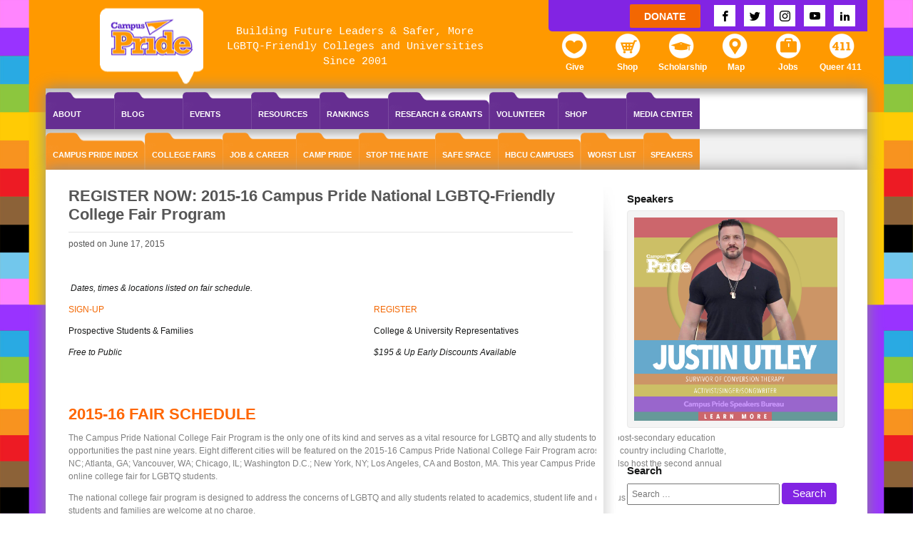

--- FILE ---
content_type: text/css
request_url: https://www.campuspride.org/wp-content/themes/campuspride2015/style.css?ver=1761063972
body_size: 65552
content:
/*
Theme Name: campuspride2015
Author: BRNater Media
Author URI: http://brnatermedia.com
Description: Custom theme for Campus Pride
Version: 1.10.5 Dev
*/

/* ----------------------------------------------------------------------------------------------------------------
   ---------------------------------------------------- Reset -----------------------------------------------------
   ---------------------------------------------------------------------------------------------------------------- */


/* Reset
-------------------------------------------------------- */
/* HTML Reset, including HTML5 Resets: http://meyerweb.com/eric/tools/css/reset/ | v2.0 | 20110126 | License: none (public domain) */
/* Add { position: relative } to set most everything with a relative position | Ed Nailor via Chris Coyer: http://css-tricks.com/things-it-might-be-funuseful-to-try-the-universal-selector-on/ */
html, body, div, span, applet, object, iframe, h1, h2, h3, h4, h5, h6, p, blockquote, pre, a, abbr, acronym, address, big, cite, code, del, dfn, em, img, ins, kbd, q, s, samp, small, strike, strong, sub, sup, tt, var, b, u, i, center, dl, dt, dd, ol, ul, li, fieldset, form, label, legend, table, caption, tbody, tfoot, thead, tr, th, td, article, aside, canvas, details, embed,  figure, figcaption, footer, header, hgroup,  menu, nav, output, ruby, section, summary, time, mark, audio, video { margin: 0; padding: 0; border: 0; font-size: 100%; font: inherit; vertical-align: baseline; } article, aside, details, figcaption, figure, footer, header, hgroup, menu, nav, section { display: block; position: relative; } ol, ul { list-style: none; position: relative; } blockquote, q { quotes: none; position: relative; margin: 0 2em; font-style: italic; font-size: 0.875em; } blockquote:before, blockquote:after, q:before, q:after { content: ''; content: none; } table { border-collapse: collapse; border-spacing: 0; position: relative; }/* Image Replacement: http://nicolasgallagher.com/another-css-image-replacement-technique/ */
.ir { font: 0/0 a; text-shadow: none; color: transparent; } /* Micro Clearfix: http://nicolasgallagher.com/micro-clearfix-hack/ */ .cf:before, .cf:after { content: " "; display: table; } .cf:after { clear: both; } .cf { *zoom: 1; }


/* Base
-------------------------------------------------------- */
/* Base Typography */ html { font-size:16px; line-height: 1.231; font-family: sans-serif; *font-size:small; } body { font-size: 1em; } select, input, textarea, button { font-size:99%; font-family: sans-serif; } pre, code, kbd, samp { font-family: monospace, sans-serif; } /* Base Styles */ body, select, input, textarea { color: #000; } body { overflow-y: scroll; } a { text-decoration: none; color: inherit; } a:hover { color: #036; } a:active, a:visited, a:hover, input, textarea, div { outline: none; } p { padding: 0 0 1em; line-height: 1.5em; } small { font-size: 85%; } b, strong, th { font-weight: bold; } td, td img { vertical-align: top; } i, em { font-style: italic; } address { font-style: italic; padding: 0 0 1em 0; } sub { vertical-align: sub; font-size: smaller; } sup { vertical-align: super; font-size: smaller; } pre { padding: 15px; white-space: pre-wrap; word-wrap: break-word; } textarea { overflow: auto; } .ie6 legend, .ie7 legend { margin-left: -7px; } input[type="radio"] { vertical-align: text-bottom; } input[type="checkbox"] { vertical-align: bottom; } .ie7 input[type="checkbox"] { vertical-align: baseline; } .ie6 input { vertical-align: text-bottom; } label, input[type=button], input[type=submit], button { cursor: pointer; } button, input, select, textarea { margin: 0; width: 98%; padding: 1%; } input[type="text"] { width: 95%; } input:valid, textarea:valid {} input:invalid, textarea:invalid { border-radius: 1px;-moz-box-shadow: 0px 0px 5px red; -webkit-box-shadow: 0px 0px 5px red; box-shadow: 0px 0px 5px red;} .no-boxshadow input:invalid, .no-boxshadow textarea:invalid { background-color: #f0dddd; } ::-moz-selection{ background: #fefc78; color:#000; text-shadow: none; } ::selection { background:#fefc78; color:#000; text-shadow: none; } a:link { -webkit-tap-highlight-color: #FF5E99; } button {width: auto; overflow: visible; } .ie7 img {-ms-interpolation-mode: bicubic; } .visuallyhidden { position: absolute !important; height: 1px; width: 1px; overflow: hidden; clip: rect(1px 1px 1px 1px); /* IE6, IE7 */ clip: rect(1px, 1px, 1px, 1px); }

@media print { * { background: transparent !important; color: #444 !important; text-shadow: none !important; } a, a:visited { color: #444 !important; text-decoration: underline; } a:after { content: " (" attr(href) ")"; }  abbr:after { content: " (" attr(title) ")"; } .ir a:after { content: ""; } pre, blockquote { border: 1px solid #999; page-break-inside: avoid; } thead { display: table-header-group; } tr, img { page-break-inside: avoid; } @page { margin: 0.5cm; } p, h2, h3 { orphans: 3; widows: 3; } h2, h3{ page-break-after: avoid; } }

/* Structure */ #inner { overflow-x: hidden; /* useful for divs that may extend beyond viewport causing horizontal scrollbar */ } #container { display: block; margin: 0 auto; } /* set the width in style.css */ #main { float: left; margin: 0; width: 75%; } .full-width { float: none; margin: 0; width: 100%; } #secondary { float: right; overflow: hidden; width: 20%; } #page-footer { clear: both; display: block; width: 100%; } /* Increase the size of the content area for templates without sidebars */ .full-width #main-content, .image-attachment #main-content,.error404 #main-content { margin: 0; } /* Alignment */ .alignleft { display: inline; float: left; } .alignright { display: inline; float: right; } .aligncenter { clear: both; display: block; margin-left: auto; margin-right: auto; } /* Header */  #site-title { font-size: 2em; } #site-description { font-size: 1em; } /* Menu - Utility */ .nav-utility li { display: inline; padding: 0 1em; } .nav-utility li a { text-decoration: none; } .nav-utility li a:hover { text-decoration: underline; } /* Menu - Primary */ .nav-primary { background: #eee; display: block; float: left; margin: 0 auto; width: 100%; } .nav-primary ul { list-style: none; margin: 0; padding-left: 0; } .nav-primary li { float: left; position: relative; } .nav-primary a { display: block; line-height: 2em; padding: 0 1em; text-decoration: none; } .nav-primary ul ul { box-shadow: 0 3px 3px rgba(0,0,0,0.2); -moz-box-shadow: 0 3px 3px rgba(0,0,0,0.2); -webkit-box-shadow: 0 3px 3px rgba(0,0,0,0.2); display: none; float: left; position: absolute; top: 2em; left: 0; z-index: 99999; } .nav-primary ul ul ul { left: 100%; top: 0; } .nav-primary ul ul a { background: #333; color: #fff; line-height: 1em; padding: .5em .5em .5em 1em; width: 10em; height: auto; } .nav-primary li:hover > a, .nav-primary ul ul :hover > a { background: red; color: #fff; } .nav-primary ul ul a:hover { background: #000; } .nav-primary ul li:hover > ul { display: block; } /* Content */ #main-content nav { display: block; overflow: hidden; } #main-content nav .nav-previous { float: left; width: 50%; } #main-content nav .nav-next { float: right; text-align: right; width: 50%; } #main-content .nav-above { display: none; } .paged #main-content .nav-above, .single #main-content .nav-above { display: block; } .nav-below { margin: 1em 0 0; } .page-link { margin: 0 0 1em; clear: both; } .entry-content ol { list-style: decimal outside; margin-left: 2em; margin-bottom: 1em; } .entry-content ul { list-style: disc outside; margin-left: 2em; margin-bottom: 1em; } /* Images */ img.size-auto, img.size-full, img.size-large, img.size-medium, .attachment img, .widget-section img { max-width: 100%;  height: auto;  } img.alignleft { margin-right: 1em; } img.alignright { margin-left: 1em; } .wp-caption { padding: .5em; text-align: center; } .wp-caption img { margin: .25em; } .wp-caption .wp-caption-text { margin: .5em; } /* Forms - Class for labelling required form items */ .required { color: #cc0033; } /* Comments */ article.comment { display: block; } #respond input[type=text] { float: left; margin: 0 1em 0 0; width: 60%; } #respond .comment-form-comment label {display: none; } #respond textarea { margin: 0 1em 1em 0; float: left; width: 80%;} #respond .form-allowed-tags { clear: both; width: 80%; } #respond .form-allowed-tags code { display: block; } /* Footer */ #page-footer { } .footer-left, .footer-right { max-width: 50%; } .footer-left { float: left; } .footer-right { float: right; }



/* ----------------------------------------------------------------------------------------------------------------
   -------------------------------------------------- End Reset ---------------------------------------------------
   ---------------------------------------------------------------------------------------------------------------- */

/* .logged-in .gform_wrapper .gf_invisible, .logged-in .gform_wrapper .gfield_visibility_hidden { position: static; visibility: visible; } */

/* Page
-------------------------------------------------------- */
html { height: 100%; }
body { height: 100%; font-size: 12px; line-height: 1.8em; font-family: 'Helvetica', 'Helvetica Neue', 'Arial'; color: #181919; background-image: url('images/bg-20150427.jpg'); /* background-image: url('images/bkgrd2015spiritday.jpg'); */ background-position: center top; background-size: 100% auto; background-attachment: fixed; }
body.woocommerce-demo-store #outer { padding-top: 42px; }
.wrap { width: 90%; margin: 0 auto; max-width: 1170px; box-shadow: 0 0 20px #8e8c8b; }
#outer { /* background: url('images/bg1-left.png') no-repeat 2% top; */ }
#inner { overflow: hidden; /* background: url('images/bg1-right.png') no-repeat 98% top; */ }
#container { }

html body #outer #inner .inactive { display: none !important; }

::selection { background: #fdcf80; /* WebKit/Blink Browsers */ }
::-moz-selection { background: #fdcf80; /* Gecko Browsers */ }

/* use this class on a wrapping div, not on the element itself */
div.desktopview, .desktopview { position: static; left: 0; height: auto; width: auto; }
div.tabletview, div.mobileview, .tabletview, .mobileview { position: absolute; left: -9999px; height: 0; width: 0; }

h1, h2, h3, h4, h5, h6 { padding: .5em 0; line-height: 1.2em; }
h1, h2, h3, h4 { font-weight: 700; }
h1 { font-size: 1.83em; }
h2 { font-size: 1.5em; }
h3 { font-size: 1.33em; }
h4 { font-size: 1.25em; }
h5 { font-size: 1.15em; }
a { text-decoration: none; }
a:hover { color: #2C0477; }
* img { max-width: 100%; height: auto; display: block; }
.logged-in .broken_link, .logged-in a.broken_link { text-decoration: line-through; }

.fright { float: right; }
.fleft { float: left; }
.tleft { text-align: left; }
.tcenter { text-align: center; }
.tright { text-align: right; }


[class^="ib-"], [class*=" ib-"] { margin-left: -4px; box-sizing: border-box; padding: 0 1%; }
.ib-top { display: inline-block; vertical-align: top; }
.ib-mid { display: inline-block; vertical-align: middle; }
.ib-bot { display: inline-block; vertical-align: bottom; }

[class^="col-"], [class*=" col-"], .full_width, .one_half, .one_third, .two_third, .one_fourth, .three_fourth, .one_fifth, .two_fifth, .three_fifth, .four_fifth, .one_sixth, .five_sixth { float: left; padding-right: 2%; box-sizing: border-box; }
.col-last { padding-right: 0; }
[class^="col-e"], [class*=" col-e"] { padding-right: 1%; padding-left: 1%; }
[class*=" ib-"].col-last { display: inline-block; float: none; }
.col-12, .col-36, .ib-12, .ib-36 { width: 50%; }
.col-13, .col-26, .ib-13, .ib-26 { width: 33%; }
.col-14, .ib-14 { width: 25%; }
.col-15, .ib-15 { width: 20%; }
.col-16, .ib-16 { width: 16.65%; }
.col-17, .ib-17 { width: 14.286%; }
.col-23, .col-46, .ib-23, .ib-46 { width: 67%; }
.col-25, .ib-25 { width: 40%; }
.col-27, .ib-27 { width: 28.571%; }
.col-34, .ib-34 { width: 75%; }
.col-35, .ib-35 { width: 60%; }
.col-37, .ib-37 { width: 42.857%; }
.col-45, .ib-45 { width: 80%; }
.col-47, .ib-47 { width: 57.143%; }
.col-56, .ib-56 { width: 83.25%; }
.col-57, .ib-57 { width: 71.429%; }
.col-67, .ib-67 { width: 85.714%; }


/* --- buttons and input fields --- */
.button, .button-wrap > a, .logged-in .ticket-selector-submit-btn { display: inline-block; padding: .5em 1.5em .35em; font-size: 1.15em; border-style: solid; border-width: 2px; border-radius: 4px; font-weight: 700; text-transform: uppercase; }
.button.nocaps { text-transform: none; }
.btn-big { line-height: 1em; border: 1px solid #cecece; font-size: 1.9em; text-transform: uppercase; }
.gform_wrapper .gform_page_footer .gform_previous_button, .gform_wrapper .gform_page_footer .gform_next_button { width: auto; }
.gform_previous_button + input.gform_button { font-size: 1.75em; width: auto; vertical-align: bottom; position: absolute; right: 0px; margin: 0 !important; }
input[type="submit"] { width: auto; }
input[required], input:invalid, textarea:invalid { box-shadow: none; }
.brnm .gform_wrapper .left_label li.field_sublabel_below .gfield_label { margin-bottom: .75em; }
.brnm .gform_wrapper .gform_page_footer { position: relative; }
.gform_body li.hide-label .gfield_label, .gform_body li.hide-sublabel .ginput_container label { display: none; }
.gform_body li.hide-field { display: none !important; visibility: hidden; }
.gform_confirmation_message { background: #56a81f; padding: 1em; border: 2px solid #437400; color: #fff; font-size: 1.25em; text-align: center; clear: both; }

[class^="wrapper-inv-"] li, [class*=" wrapper-inv-"] li {
    display: inline-block;
    vertical-align: top; width: 67%;
}
[class^="wrapper-inv-"] li:last-child, [class*=" wrapper-inv-"] li:last-child {
    margin-top: 2px; width: 33%;
}

.smaller { font-size: 0.875em; }
.bigger { font-size: 1.25em; }
.feature-text { display: inline-block; font-size: 1.25em; padding: .25em 1em; font-weight: 700; }
.nobold { font-weight: 400; }

/* --- transitions --- */
.transall,
	.button, .button-wrap > a, .speaker-content { transition: all .4s; -moz-transition: all .4s; -webkit-transition: all .4s; }
.transcolor { transition: color .4s; }
[class^="border-"], [class*=" border-"] { border-style: solid; border-width: 1px; }


/* Colors
-------------------------------------------------------- */
/* --- black --- */
.black,
	.nav-primary a, .nav-primary .sub-menu a, .social a, .register-link-desc { color: #000; }
.bg-black,
	.footer-bottom, a.envelope:hover, a.website:hover, a.earth:hover, a.mail:hover { background-color: #000; }
.border-black,
	a.envelope:hover, a.website:hover, a.earth:hover, a.mail:hover { border-color: #000; }

/* --- white --- */
.white,
	.button, .button:hover, .button-wrap > a, .button-wrap > a:hover, .nav-mobile a, #nav-click a:hover, .social a:hover, .front-signup, .register-btn a, .part-speaker .speaker-buttons, a.sch-to-top:hover, .search-form .search-submit, .part-speaker .speaker-buttons, .logged-in .ticket-selector-submit-btn { color: #fff; }
.bg-white,
	.header-bottom, .nav-primary, .nav-primary .sub-menu a, .nav-primary .sub-menu li:hover > a, .nav-primary .sub-menu li.current-menu-item > a, .nav-mobile li:hover > a, .nav-mobile li.current-menu-item > a, .social a, #content-wrap, .register-btn a.btn-1:hover, .register-btn a.btn-2:hover { background-color: #fff; }
.border-white,
	.commentlist .children, .scholarship-details li, .scholarship-used { border-color: #fff; }

/* --- gray --- */
.gray,
	h1, h2, .meta-author { color: #565656; }
.bg-gray { background-color: #565656; }
.border-gray,
	.part-event, .entry-summary { border-color: #565656; }

/* --- light gray --- */
.lightgray { color: #e5e5e5; }
.bg-lightgray,
	.speaker-icons a, .speaker-form.active { background-color: #e5e5e5; }
.border-lightgray,
	.entry-meta, .entry-summary, .post-image img, .hentry.resources, .event-nav a, .resource-topic-block { border-color: #e5e5e5; }

/* --- yellow --- */
/*
.yellow,
	.register-btn a.btn-1:hover { color: #fe9900; }
.bg-yellow,
	.register-btn a.btn-1 { background-color: #fe9900; }
.border-yellow,
	.register-btn a.btn-1:hover { border-color: #fe9900; }
*/


/* Fonts / Icons
-------------------------------------------------------- */
@font-face {
	font-family: 'icomoon';
	src:url('fonts/icomoon.eot?z1t2o5');
	src:url('fonts/icomoon.eot?#iefixz1t2o5') format('embedded-opentype'),
		url('fonts/icomoon.woff?z1t2o5') format('woff'),
		url('fonts/icomoon.ttf?z1t2o5') format('truetype'),
		url('fonts/icomoon.svg?z1t2o5#icomoon') format('svg');
	font-weight: normal;
	font-style: normal;
}

[class^="icon-"], [class*=" icon-"] {
	font-family: 'icomoon';
	speak: none;
	font-style: normal;
	font-weight: normal;
	font-variant: normal;
	text-transform: none;
	line-height: 1;

	/* Better Font Rendering =========== */
	-webkit-font-smoothing: antialiased;
	-moz-osx-font-smoothing: grayscale;
}

.icon-instagram:before { content: "\e941"; }
.icon-point-left:before { content: "\e9a4"; }
.icon-star-half:before { content: "\e9a3"; }
.icon-menu:before { content: "\e9a2"; }
.icon-home:before { content: "\e900"; }
.icon-home3:before { content: "\e901"; }
.icon-office:before { content: "\e909"; }
.icon-pencil:before { content: "\e930"; }
.icon-images:before { content: "\e902"; }
.icon-camera:before { content: "\e95c"; }
.icon-headphones:before { content: "\e903"; }
.icon-music:before { content: "\e904"; }
.icon-video-camera:before { content: "\e95d"; }
.icon-pacman:before { content: "\e95e"; }
.icon-spades:before { content: "\e95f"; }
.icon-clubs:before { content: "\e960"; }
.icon-diamonds:before { content: "\e961"; }
.icon-wifi:before { content: "\e905"; }
.icon-mic:before { content: "\e962"; }
.icon-book:before { content: "\e963"; }
.icon-library:before { content: "\e964"; }
.icon-profile:before { content: "\e965"; }
.icon-file-empty:before { content: "\e966"; }
.icon-file-text:before { content: "\e967"; }
.icon-stack:before { content: "\e968"; }
.icon-folder:before { content: "\e906"; }
.icon-folder-open:before { content: "\e969"; }
.icon-pricetag:before { content: "\e907"; }
.icon-barcode:before { content: "\e96a"; }
.icon-cart:before { content: "\e908"; }
.icon-credit-card:before { content: "\e96b"; }
.icon-phone:before { content: "\e90a"; }
.icon-address-book:before { content: "\e96c"; }
.icon-mail:before { content: "\e90b"; }
.icon-location:before { content: "\e90c"; }
.icon-clock:before { content: "\e96d"; }
.icon-desktop:before { content: "\e90d"; }
.icon-laptop:before { content: "\e90e"; }
.icon-mobile:before { content: "\e90f"; }
.icon-tablet:before { content: "\e911"; }
.icon-floppy-disk:before { content: "\e96e"; }
.icon-chat:before { content: "\e912"; }
.icon-users:before { content: "\e96f"; }
.icon-quotes-left:before { content: "\e913"; }
.icon-quotes-right:before { content: "\e914"; }
.icon-spinner:before { content: "\e970"; }
.icon-binoculars:before { content: "\e971"; }
.icon-search:before { content: "\e910"; }
.icon-key:before { content: "\e972"; }
.icon-lock:before { content: "\e973"; }
.icon-cog:before { content: "\e974"; }
.icon-bug:before { content: "\e915"; }
.icon-pie-chart:before { content: "\e975"; }
.icon-stats-bars:before { content: "\e976"; }
.icon-stats-bars2:before { content: "\e977"; }
.icon-leaf:before { content: "\e978"; }
.icon-rocket:before { content: "\e979"; }
.icon-fire:before { content: "\e97a"; }
.icon-lab:before { content: "\e97b"; }
.icon-bin:before { content: "\e97c"; }
.icon-airplane:before { content: "\e97d"; }
.icon-truck:before { content: "\e97e"; }
.icon-power:before { content: "\e97f"; }
.icon-switch:before { content: "\e980"; }
.icon-power-cord:before { content: "\e981"; }
.icon-list-numbered:before { content: "\e982"; }
.icon-list-bullet:before { content: "\e983"; }
.icon-cloud:before { content: "\e984"; }
.icon-cloud-download:before { content: "\e985"; }
.icon-cloud-upload:before { content: "\e986"; }
.icon-cloud-check:before { content: "\e987"; }
.icon-earth:before { content: "\e916"; }
.icon-attachment:before { content: "\e988"; }
.icon-eye:before { content: "\e989"; }
.icon-sun:before { content: "\e98a"; }
.icon-reverbnation:before { content: "\e917"; }
.icon-star-empty:before { content: "\e917"; }
.icon-star-full:before { content: "\e918"; }
.icon-heart:before { content: "\e919"; }
.icon-man:before { content: "\e98b"; }
.icon-woman:before { content: "\e98c"; }
.icon-man-woman:before { content: "\e98d"; }
.icon-happy:before { content: "\e98e"; }
.icon-smile:before { content: "\e98f"; }
.icon-tongue:before { content: "\e990"; }
.icon-sad:before { content: "\e991"; }
.icon-wink:before { content: "\e992"; }
.icon-evil:before { content: "\e993"; }
.icon-point-right:before { content: "\e994"; }
.icon-notification:before { content: "\e91a"; }
.icon-question:before { content: "\e91b"; }
.icon-plus:before { content: "\e91c"; }
.icon-minus:before { content: "\e91d"; }
.icon-info:before { content: "\e91e"; }
.icon-cancel:before { content: "\e91f"; }
.icon-blocked:before { content: "\e920"; }
.icon-close:before { content: "\e921"; }
.icon-checkmark:before { content: "\e922"; }
.icon-play:before { content: "\e923"; }
.icon-pause:before { content: "\e924"; }
.icon-stop:before { content: "\e925"; }
.icon-backwards:before { content: "\e926"; }
.icon-forward:before { content: "\e927"; }
.icon-first:before { content: "\e928"; }
.icon-last:before { content: "\e929"; }
.icon-previous:before { content: "\e92a"; }
.icon-next:before { content: "\e92b"; }
.icon-eject:before { content: "\e92c"; }
.icon-volume-high:before { content: "\e92d"; }
.icon-volume-medium:before { content: "\e92e"; }
.icon-volume-low:before { content: "\e92f"; }
.icon-volume-mute:before { content: "\e931"; }
.icon-volume-increase:before { content: "\e932"; }
.icon-volume-decrease:before { content: "\e933"; }
.icon-loop:before { content: "\e934"; }
.icon-arrow-up:before { content: "\e935"; }
.icon-arrow-right:before { content: "\e936"; }
.icon-arrow-down:before { content: "\e937"; }
.icon-arrow-left:before { content: "\e938"; }
.icon-circle-up:before { content: "\e939"; }
.icon-circle-right:before { content: "\e93a"; }
.icon-circle-down:before { content: "\e93b"; }
.icon-circle-left:before { content: "\e93c"; }
.icon-amazon:before { content: "\e93d"; }
.icon-googlesearch:before { content: "\e995"; }
.icon-google:before { content: "\e93e"; }
.icon-googledrive:before { content: "\e93f"; }
.icon-facebook:before { content: "\e940"; }
.icon-spotify:before { content: "\e942"; }
.icon-twitter:before { content: "\e943"; }
.icon-vine:before { content: "\e944"; }
.icon-rss:before { content: "\e945"; }
.icon-youtube:before { content: "\e946"; }
.icon-vimeo:before { content: "\e947"; }
.icon-flickr:before { content: "\e948"; }
.icon-dribbble:before { content: "\e996"; }
.icon-dropbox:before { content: "\e949"; }
.icon-onedrive:before { content: "\e997"; }
.icon-github:before { content: "\e998"; }
.icon-wordpress:before { content: "\e94a"; }
.icon-joomla:before { content: "\e999"; }
.icon-blogger:before { content: "\e94b"; }
.icon-tumblr:before { content: "\e94c"; }
.icon-yahoo:before { content: "\e99a"; }
.icon-tux:before { content: "\e94d"; }
.icon-apple:before { content: "\e94e"; }
.icon-finder:before { content: "\e99b"; }
.icon-android:before { content: "\e94f"; }
.icon-windows8:before { content: "\e99c"; }
.icon-soundcloud:before { content: "\e950"; }
.icon-skype:before { content: "\e951"; }
.icon-linkedin:before { content: "\e952"; }
.icon-lastfm:before { content: "\e99d"; }
.icon-stumbleupon:before { content: "\e99e"; }
.icon-stackoverflow:before { content: "\e99f"; }
.icon-pinterest:before { content: "\e953"; }
.icon-foursquare:before { content: "\e954"; }
.icon-yelp:before { content: "\e955"; }
.icon-paypal:before { content: "\e956"; }
.icon-chrome:before { content: "\e957"; }
.icon-firefox:before { content: "\e958"; }
.icon-IE:before { content: "\e959"; }
.icon-safari:before { content: "\e9a0"; }
.icon-opera:before { content: "\e95a"; }
.icon-html5:before { content: "\e95b"; }
.icon-css3:before { content: "\e9a1"; }
.icon-arrow-circle-left:before { content: "\f0a8"; }
.icon-arrow-circle-right:before { content: "\f0a9"; }
.icon-arrow-circle-up:before { content: "\f0aa"; }
.icon-arrow-circle-down:before { content: "\f0ab"; }
.icon-anchor:before { content: "\f13d"; }
.icon-dollar:before { content: "\f155"; }
.icon-usd:before { content: "\f155"; }
.icon-wheelchair:before { content: "\f193"; }
.icon-drupal:before { content: "\f1a9"; }
.icon-cab:before { content: "\f1ba"; }
.icon-taxi:before { content: "\f1ba"; }
.icon-ra:before { content: "\f1d0"; }
.icon-rebel:before { content: "\f1d0"; }
.icon-cc-visa:before { content: "\f1f0"; }
.icon-cc-mastercard:before { content: "\f1f1"; }
.icon-cc-discover:before { content: "\f1f2"; }
.icon-cc-amex:before { content: "\f1f3"; }
.icon-cc-paypal:before { content: "\f1f4"; }
.icon-cc-stripe:before { content: "\f1f5"; }
.icon-trash:before { content: "\f1f8"; }
.icon-copyright:before { content: "\f1f9"; }
.icon-paint-brush:before { content: "\f1fc"; }
.icon-bicycle:before { content: "\f206"; }
.icon-bus:before { content: "\f207"; }
.icon-venus:before { content: "\f221"; }
.icon-mars:before { content: "\f222"; }
.icon-mercury:before { content: "\f223"; }
.icon-intersex:before { content: "\f224"; }
.icon-transgender:before { content: "\f224"; }
.icon-transgender-alt:before { content: "\f225"; }
.icon-neuter:before { content: "\f22c"; }
.icon-genderless:before { content: "\f22d"; }
.icon-battery-4:before { content: "\f240"; }
.icon-battery-full:before { content: "\f240"; }
.icon-battery-3:before { content: "\f241"; }
.icon-battery-three-quarters:before { content: "\f241"; }
.icon-battery-2:before { content: "\f242"; }
.icon-battery-half:before { content: "\f242"; }
.icon-battery-1:before { content: "\f243"; }
.icon-battery-quarter:before { content: "\f243"; }
.icon-battery-0:before { content: "\f244"; }
.icon-battery-empty:before { content: "\f244"; }
.icon-cc-jcb:before { content: "\f24b"; }
.icon-trademark:before { content: "\f25c"; }
.icon-registered:before { content: "\f25d"; }
.icon-creative-commons:before { content: "\f25e"; }

.sans { font-family: 'Helvetica', 'Arial', 'sans-serif'; }



/* Navigation
-------------------------------------------------------- */
/* --- primary navigation --- */
.nav-primary { float: none; box-shadow: inset 0px 7px 10px #B8B8B8; }
.nav-primary li.first-menu-item a { padding-left: 15px; }
.nav-primary li:hover > a, .nav-primary li.current-menu-item > a, .nav-primary li.current-menu-ancestor > a { background-color: transparent; }
.nav-primary li.menu-item-has-children span:after { content: "\00bb"; padding-left: 5px; }
.nav-primary a { font-size: 1.167em; text-transform: uppercase; font-weight: 700; padding: 12px 14px; }

.nav-primary .sub-menu { top: 52px; }
.nav-primary li.menu-item-has-children .sub-menu span:after { content: ""; padding: 0; }
.nav-primary .sub-menu a { width: 18em; font-size: 1em; text-transform: none; }

/* --- secondary navigation --- */
.nav-primary.secondary { background: #f1f1f1; }
.nav-primary.secondary li.first-menu-item a { padding-left: 15px; }
.nav-primary.secondary li.menu-item-has-children span:after { content: ""; padding: 0; }
.nav-primary.secondary a { font-size: 1em; padding-left: 10px; padding-right: 10px; }
.nav-primary.secondary .sub-menu { top: 48px; }
.nav-primary.secondary .sub-menu li { }
.nav-primary.secondary .sub-menu a { padding-top: .75em; padding-bottom: .75em; }
/* .nav-primary.secondary li#menu-item-50 ul { display: block; } */

/* --- utility navigation --- */
.nav-utility { margin: 0; }
.nav-utility a { display: block; width: 70px; height: 70px; }
.nav-utility li { display: inline-block; vertical-align: top; padding: 0 .5em }
.nav-utility .sprite-donate a { background: url('https://www.campuspride.org/wp-content/uploads/GiveWhite-nt.png'); }
.nav-utility .sprite-donate:hover a { background: url('https://www.campuspride.org/wp-content/uploads/GivePurple-nt.png'); }
.nav-utility .sprite-shop a { background: url('https://www.campuspride.org/wp-content/uploads/ShopWhite-nt.png'); }
.nav-utility .sprite-shop:hover a { background: url('https://www.campuspride.org/wp-content/uploads/ShopPurple-nt.png') center no-repeat; }
.nav-utility .sprite-scholarship a { background: url('https://www.campuspride.org/wp-content/uploads/ScholarshipWhite-nt.png'); }
.nav-utility .sprite-scholarship:hover a { background: url('https://www.campuspride.org/wp-content/uploads/ScholarshipPurple-nt.png'); }
.nav-utility .sprite-map a { background: url('https://www.campuspride.org/wp-content/uploads/MapWhite-nt.png'); }
.nav-utility .sprite-map:hover a { background: url('https://www.campuspride.org/wp-content/uploads/MapPurple-nt.png'); }
.nav-utility .sprite-jobs a { background: url('https://www.campuspride.org/wp-content/uploads/JobsWhite-nt.png'); }
.nav-utility .sprite-jobs:hover a { background: url('https://www.campuspride.org/wp-content/uploads/JobsPurple-nt.png'); }
.nav-utility .sprite-411 a { background: url('https://www.campuspride.org/wp-content/uploads/411White-nt.png'); }
.nav-utility .sprite-411:hover a { background: url('https://www.campuspride.org/wp-content/uploads/411Purple-nt.png'); }
.nav-utility a {
    background-size: contain!important;
    background-repeat: no-repeat!important;
    background-position: center!important;
}
/* --- GC-utility navigation update CSS --- */
#nav-utility1 .ir{color: #fff;font-size: 12px;position: absolute;bottom: 0;margin-left: auto;margin-right: auto;width: 100%;left: -16px;font-weight:700;font-family:helvetica;}
.nav-utility a {
    width: 60px;
    height: 50px;
    position: relative;
}
#nav-utility1 .menu-item:nth-child(3) .ir,#nav-utility1 .menu-item:nth-child(6) .ir{
left:-2px;
}

@media (max-width: 959px) {
#nav-utility1 .menu-item .ir{
left:0;
}
}


/* --- page sub navigation --- */
.nav-subnavigation { margin-bottom: 1.5em; border-bottom: 1px solid #D8D8D8; padding-bottom: 1em; }
.nav-subnavigation li { float: left; display: block; }
.nav-subnavigation li.subnav-label { font-weight: 700; text-transform: uppercase; padding-left: 20px; font-size: 1.2em; margin-top: -1px; padding-bottom: 1px; }
.nav-subnavigation li.subnav-label:first-child { padding-left: 0; }
.nav-subnavigation a { padding: 0 10px; font-weight: 700; }

/* --- footer navigation --- */
.nav-footer { padding: 1em 0; }
.nav-footer li { display: inline-block; }
.nav-footer li.first-menu-item a, .nav-footer li.no-bar a { padding-left: 0; }
.nav-footer li.first-menu-item span, .nav-footer li.no-bar span { display: none; }
.nav-footer a { padding: 0 8px 0 7px; }


/* Header
-------------------------------------------------------- */
/* --- header top --- */
.header-top .page-header-wrap { box-shadow: 0 1px 10px #333; }
#branding { /* padding-right: 265px; background: url('images/bg-header-curves.png') no-repeat right top; */ /* v.1.1 */ }
/* .logo-wrap { padding: 15px 0 15px 25px; background: #fff; } */ /* v.1.1 */

/* v.1.1 */
.logo-wrap, .site-tagline { display: inline-block; vertical-align: top; }
.site-tagline { font-weight: 700; font-size: 1.7em; text-shadow: 0 0 5px #444; margin: 25px 0 0; font-family: 'Open Sans'; position: relative; 
	/* left: -27px;  */
}
.site-tagline p { padding: 0; line-height: 1em; }
.site-tagline .smaller { padding: 3px 0 0 30px; display: inline-block; font-size: 0.6em; }

/* v.1.8.8 -- relates to lib/colors-css.php --- */
#site-title:before, #site-title:after, #site-title a:before, #site-title a:after { content: " "; position: absolute; }
#site-title, #site-title a { position: relative; }
#site-title:before { width: 78%; height: 100%; background: #fff; left: 17px; transform: skew(18.5deg); }
#site-title a { margin-left: 51px; }
#site-title a:before, #site-title a:after { z-index: 1000; }
#site-title a:before { bottom: 0; border-bottom: 39px solid; border-left: 21px solid transparent; border-right: 13px solid transparent; left: -51px; }
#site-title a:after { right: 20px; border-top: 28px solid; border-left: 10px solid transparent; border-right: 21px solid transparent; }

/* --- stage --- */
.interior .stage { margin: 0 0 2em; }

/* --- connect --- */
.social-connect { border-radius: 0 0 0 5px; padding-left: 15px; }
.social-click { display: none; }
.social { padding: 5px 15px; }
.social li { display: inline-block; vertical-align: top; }
.social li:first-child a { margin-left: 0; }
.social a { display: block; box-sizing: border-box; padding: .5em; font-size: 1.25em; margin-left: 8px; border-width: 2px; border-style: solid; }

.sharing { float: none; margin: 1em 0 2em; text-align: center; padding: .5em 1em 1em; }
.site-tagline .sharing, .footer-sponsor-title .sharing { display: none; }
.sharing ul { margin: 0; padding: 0; }

a.facebook:hover { border-color: #395898; background: #395898; }
a.twitter:hover { border-color: #05b8f2; background: #05b8f2; }
a.instagram:hover { border-color: #745449; background: #745449; }
a.google:hover { border-color: #dd4b39; background: #dd4b39; }
a.youtube:hover { border-color: #d72c24; background: #d72c24; }
a.linkedin:hover { border-color: #056bbf; background: #056bbf; }
a.pinterest:hover { border-color: #cb2027; background: #cb2027; }
a.tumblr:hover { border-color: #2e4766; background: #2e4766; }
a.yelp:hover { border-color: #b6282f; background: #b6282f; }
a.skype:hover { border-color: #12bcf4; background: #12bcf4; }
a.vimeo:hover { border-color: #90daf7; background: #90daf7; }
a.vine:hover { border-color: #00b389; background: #00b389; }
a.apple:hover { border-color: #a9b0b9; background: #a9b0b9; }
a.soundcloud:hover { border-color: #f4500c; background: #f4500c; }
a.foursquare:hover { border-color: #0072b1; background: #0072b1; }
a.rss:hover { border-color: #f1a72a; background: #f1a72a; }

.donate-wrap { margin-top: 4px; }


/* Content
-------------------------------------------------------- */
#content-wrap { position: relative; padding: 2em 2.5%; box-sizing: border-box; }
#main { width: 65%; }
#main.full-width { float: none; margin: 0; width: 100%; }

#main.sponsors { width: auto; float: none; }
#secondary { position: relative; overflow: visible; width: 32%; padding-left: 4%; box-sizing: border-box; background: url('images/side-shade.jpg') repeat-y left center; }
#secondary:before { position: absolute; content: " "; left: 0; top: 0; height: 90px; width: 35px; background: url('images/side-shade-top.jpg') no-repeat left top; }
#secondary:after { position: absolute; content: " "; left: 0; bottom: 0; height: 90px; width: 35px; background: url('images/side-shade-bottom.jpg') no-repeat left bottom; }

/* --- entry-content --- */
.entry-title { padding-top: 0; padding-bottom: .5em; }
.entry-title.topic-header { padding-bottom: 1.5em; }
.post-image img { margin: 0 auto; }
.entry-content .search-form .search-submit { position: static; }

.related-articles { margin: 3em 0 0; background: #eee; padding: 1em; border: 1px solid #ccc; text-align: center; }
.related-article h2 { font-size: 1.2em; }
.related-article .post-image { padding: 0 0 1em; }
.related-article p { padding-left: 1em; padding-right: 1em; }

article:last-child .entry-summary { border: none; margin: 0; }
.entry-summary { margin-bottom: 2em; padding-bottom: 2em; border-bottom-width: 2px; border-bottom-style: solid; }
.entry-meta { border-top-width: 1px; border-top-style: solid; padding: .5em 0 1em; }
.meta-categories:before { }
.meta-categories li { position: relative; display: inline-block; padding-left: .5em; }
.meta-categories li:before { content: "\00b0"; position: absolute; left: 0; top: 3px; }
.meta-categories li:first-child:before { content: ""; }

.commentlist { background: #EAEAEA; padding: 1em; }
.commentlist .children { margin: 1em; border-width: 2px; border-style: solid; padding: 1em; background: #dddddd; }

.single .post-image { margin: 0 0 2em; float: none; width: auto; }
.single .post-image img { padding: 0; border: none; }
.single .entry-header { margin: 0; }
#respond textarea { float: none; }
#respond .form-allowed-tags { display: none; }
.form-submit input[type="submit"] { width: auto; }

.video-container { position: relative; padding-bottom: 68.25%; padding-top: 30px; height: 0; overflow: hidden; }
.video-container iframe, .video-container object, .video-container embed { position: absolute; top: 0; left: 0; width: 100%; height: 100%; }

/* --- front page --- */
.slide-wrap { position: relative; }
.slide-wrap:hover .sl-nav { display: block; }
.sl-nav { position: absolute; z-index: 1000; top: 50%; margin-top: -15px; cursor: pointer; width: 0; height: 0; display: none; }
.slide-wrap .prev { left: 10px; border-top: 20px solid transparent; border-right: 30px solid rgba(0,0,0,.4); border-bottom: 20px solid transparent; }
.slide-wrap .next { right: 10px; border-top: 20px solid transparent; border-left: 30px solid rgba(0,0,0,.4); border-bottom: 20px solid transparent; }
.front .entry-header, .blog .entry-header, .archive .entry-header { margin-top: 3em; }
.front .post-image, .blog .post-image, .archive .post-image, .hentry.resources .post-image { float: left; width: 15%; }
.stage .post-image { float: none; width: auto; }
.front .post-image img, .blog .post-image .archive .post-image .hentry.resources .post-image img { box-sizing: border-box; padding: 4%; border-width: 1px; border-style: solid; }
.front .entry-summary, .blog .entry-summary, .archive .entry-summary { float: right; width: 82%; padding-bottom: 0; border-bottom-width: 1px; }
.entry-summary .entry-header { margin: 0; }
.entry-summary .entry-title { padding: 0; }
.entry-summary .entry-meta { border: none; padding: 0; }
.meta-author, .front .meta-categories { margin-bottom: 0; }

/*gcb-edit*/
.gform_footer {width: 40%;}
/*end of gcb edit*/
.front-signup { padding: 0 1em; border-radius: 0 0 5px 5px; }
.front-signup .gform_wrapper { max-width: none; margin: 0; }
.front-signup .gform_wrapper .gform_heading, .front-signup .gform_wrapper .gform_body, .front-signup .gform_wrapper .gform_footer { display: inline-block; vertical-align: middle; margin: 0; padding: 0 .5em !important; box-sizing: border-box; line-height: 1em; }
.front-signup .gform_wrapper .gform_heading { width: 0%; }
.front-signup .gform_wrapper .gform_body { margin-top: 10px; width: 55% !important; }
.front-signup .gform_wrapper .gform_footer { width: 40% !important; margin: 0 !important; text-align: center; }
.front-signup .gfield_label { display: none; }
.front-signup .gform_wrapper input[type="email"], .front-signup .gform_wrapper input[type="text"] { width: 100% !important; }

/* --- logos template --- */
.page-logo-text { text-align: center; }
.page-logo-image img { margin: 0 auto; }

.page-template-page-logos-sections .logo img { padding: .5em; display: block; box-sizing: border-box; }

/* --- events --- */
.event-submit { padding: 0 0 1em; }
.event-nav ul { margin-left: 0; padding-left: 2em; list-style: none; border-top: 0; border-left: 0; border-right: 0; }
.event-nav li { display: block; }
.event-nav a { display: block; padding: .5em 1em; border-width: 1px; border-style: solid; }
.event-nav a.active { font-weight: 700; }
/*
.part-events { display: none; }
.part-events.active { display: block; }
*/
.part-event { margin-bottom: 2em; padding-bottom: 3em; border-bottom-width: 1px; border-bottom-style: solid; }
.part-event:last-child { margin-bottom: 0; padding-bottom: 0; border-bottom: none; }
.part-event-content h3 { padding-bottom: 0; }
.part-event-details { margin-bottom: 1em; line-height: 1.4em; font-weight: 700; }
.part-event-image { float: left; border: 1px solid; margin: 0 1% 0 0; width: 40%; }
.part-event-content.right { float: right; width: 55%; }

/* --- register buttons template --- */
.page-template-page-register-buttons .entry-title { text-align: center; }
.register-btn { text-align: center; padding: 1em 0 0; }
.register-btn a { transition: all .4s; display: inline-block; padding: .5em 1em; line-height: 1em; border: 1px solid #cecece; font-size: 1.9em; text-decoration: none; width: 140px; }
.register-link-desc { font-size: 14px; font-weight: 700; padding: 1em 4em 0; }
.register-link-desc p span { display: block; font-size: 0.875em; color: #d61905; font-style: italic; }
.register-link-desc p:last-child { padding-bottom: 0; }
.register-video { padding: 1em 0; }

/* --- resources part and archive --- */
ul.resource-topics { margin-left: 0; list-style: none; }
.resource-topics li { padding: .5em 0; }
.resource-topics a { font-weight: 700; font-size: 1.5em; }

.resource-feature { width: 35%; text-align: center; font-size: 0.875em; font-weight: 700; }
.resource-feature img { padding: 0 20px; box-sizing: border-box; }
.resource-header-content { font-size: 1.25em; }
.resource-topic-block { border-bottom-width: 2px; border-bottom-style: solid; }
.resource-topic-block:last-child { border-bottom: none; }

.hentry.resources { border-bottom-width: 1px; border-bottom-style: solid; padding: 0 0 1.5em; margin: 0 0 1em; }
.hentry.resources:last-child { padding-bottom: 0; border: none; }
.hentry.resources .entry-summary { float: right; width: 82%; padding-bottom: 0; border: none; }
.single .hentry.resources .post-image { float: none; width: auto; }
.single .hentry.resources .post-image img { padding: 0; border: none; }

/* --- speakers part and single --- */
.speaker-testimonial-main { padding: 10px 20px 5px; margin: 0 0 2em; border-left-width: 4px; border-left-style: solid; }
.speaker-testimonial-main .speaker-testimonial-author { text-align: right; font-size: 1.25em; font-weight: 700; }
.speaker-testimonials { margin: 2em 0; border-width: 1px; border-style: solid; border-left-width: 5px; }
.speaker-testimonial-content { font-size: 1.5em; font-weight: 700; }
.speaker-testimonial-content p { padding: 0; }
.no-js .speaker-form { height: auto; }
.speaker-form { height: 0; overflow: hidden; margin-top: 2em; }
.speaker-form.active { height: auto; padding: 2em; }
.speaker-keynote-item { margin-bottom: 1em; padding-bottom: 1em; border-bottom-width: 2px; border-bottom-style: solid; }
.speaker-keynote-item:last-child { margin: 0; padding: 0; border: none; }

.speakers-container { margin: 2em 0; padding: 1em 1em 0; background: #f1f1f1; }
.part-speakers { margin-top: 3em; }
.part-speaker { /* transition: .4s all; */ opacity: 0; height: 0; overflow: hidden; margin: 0; }
.part-speaker.active { opacity: 1; height: 100%; margin-bottom: 1em; }
.part-speaker .speaker-image { position: relative; }
.part-speaker .speaker-image:after { content: " "; display: block; position: absolute; top: 0; left: 0; right: 0; bottom: 0; background: rgba(0,0,0,.6); opacity: 0; transition: .4s; }
.part-speaker .speaker-image:hover .speaker-buttons { opacity: 1; top: 50%; }
.part-speaker .speaker-image:hover:after { opacity: 1; }
.part-speaker .speaker-buttons { opacity: 0; transition: .4s; margin: 0; text-align: center; position: absolute; z-index: 2; top: 100%; left: 0; right: 0; letter-spacing: 0.03em; font-size: 1.125em; }
.part-speaker .speaker-buttons li { display: inline-block; font-size: 1.25em; }
.part-speaker .speaker-content h3 span { font-weight: 400; }

/*
@keyframes slidy {
	0% { left: 0%; }
	20% { left: 0%; }
	25% { left: -100%; }
	45% { left: -100%; }
	50% { left: -200%; }
	70% { left: -200%; }
	75% { left: -300%; }
	95% { left: -300%; }
	100% { left: -400%; }
}
*/

#all-speaker-testimonials { overflow: hidden; }
#all-speaker-testimonials .speaker-testimonial { float: left; }
#all-speaker-testimonials figure { 
	position: relative;
	margin: 0;
	left: 0;
	text-align: left;
	animation: 10s slidy infinite;
}

/* --- sponsors template (v1.2) --- */
.sponsor-section { padding: 0 2em; margin-bottom: 2em; }
.sponsor-section-title { font-size: 3em; margin: 0 10% 1em; padding: .5em 0 .25em; }
.sponsor-section-logos .logo { padding-bottom: 2em; }
.sponsor-section-logos img { margin: 0 auto; }

/* --- woocommerce --- */
/* .brnm .woocommerce div.product div.images img, .brnm .woocommerce-page .related ul li.product img, .woocommerce-page .related ul.products li.product img { width: 100%; } */
.brnm .woocommerce div.product div.images img, .brnm .woocommerce-page .related ul li.product img, .woocommerce-page .related ul.products li.product img { width: auto; max-width: 100%; }
.brnm .woocommerce form .form-row label.checkbox, .woocommerce-page form .form-row label.checkbox { text-align: left; float: left; }
.brnm .woocommerce form .form-row .input-checkbox { margin-top: 6px; margin-left: 10px; width: auto; float: left; }

/* --- sitemap template (v1.1) --- */
.sitemap-container { margin-top: 2em; }
.sitemap-container .sitemap { display: none; }

/* --- scholarship database template --- */
.soc input { -webkit-appearance: none; -moz-appearance: none; appearance: none; border: 1px solid #aaa; }
.soc input[type="submit"] { border: none; font-weight: 400; }
.soc input:focus { box-shadow: 0 0 5px rgba(0,0,0,.4); }
.scholarship-search { margin-bottom: 1em; background: #eee; padding: 1em; }
.scholarship-search input[type="text"] { padding: 6px 5px 7px; }
.scholarship-search input[type="submit"] { width: 100%; }
.scholarship-filter { padding: 1em; background: #eee; margin-bottom: 2em; }
.scholarship-filter select { width: 100%; }
.filter-dd { display: none; }
.filter-dd.active { display: block; }
.scholarship-buttons.stick { position: fixed; top: 0; z-index: 10000; border-radius: 0 0 0.5em 0.5em; }
.admin-bar .scholarship-buttons.stick { top: 31px; }

.scholarship-list { position: relative; }
a.sch-to-top { position: fixed; top: auto; z-index: 999; -webkit-border-radius: 50%; -moz-border-radius: 50%; border-radius: 50%; left: 53%; bottom: 4em; width: 5.5em; padding: 1.75em 0; display: block; text-align: center; transition: .4s; box-shadow: 1px 2px 3px rgba(0,0,0,.6); }
a.sch-to-top:hover { box-shadow: 2px 3px 5px rgba(0,0,0,.7); }
.scholarship-showing { padding-top: 1em; }
.scholarship-item { margin-bottom: 2em; padding-bottom: 1em; border-bottom: 1px solid #aaa; }
.scholarship-details { margin-bottom: 1em; font-size: 0.9em; }
.scholarship-details ul, .scholarship-contact ul { list-style: none; margin: 0; }
/* .scholarship-details li:hover, .scholarship-used:hover { background: #ddd; } */
.scholarship-details li { background: #eee; padding-top: .5em; padding-bottom: .5em; border-right-width: 2px; border-right-style: solid; padding-left: .5em; }
.scholarship-details li:last-child { border-right: none; }
.scholarship-used { padding: 0; background: #eee; border-top-width: 2px; border-top-style: solid; }
.scholarship-used td { padding: 0 .5em; }
.scholarship-contact .scholarship-contact-btn { }
.js .scholarship-contact .mailing { display: none; }
.scholarship-contact .mailing.active { display: block; }

/* --- shame list template part --- */
.shamelist-filter { background: #efedef; padding: 1em; margin: 0 0 2em; }
.profile-filter h3 span { display: block; font-weight: 400; font-size: 13px; margin: .25em 0 1em; }
.shamelist-filter li { list-style: none; }
.shamelist-filter .pf-label { font-weight: 400; font-size: 0.875em; display: block; margin-bottom: .25em; }

.cpls-button { display: block; -webkit-column-span: all; column-span: all; text-align: center; margin: 2em 0; position: relative; }
.cpls-button:before { content: " "; position: absolute; top: calc(50% - 1px); width: 100%; height: 1px; background: #c3c3c3; left: 0; }
.cpls-button span { position: relative; z-index: 100; background: #efedef; padding: 0 1em; }
.campus-profiles-list { -webkit-column-count: 3; -moz-column-count: 3; column-count: 3; }
.campus-profiles-list ul { display: none; }
.campus-profiles-list ul.active { display: block; }
.campus-profiles-list li { /* line-height: 1em; padding-bottom: .75em; */ list-style-type: disc; }

.campus-profile { border: 1px solid #e8e8e8; padding: 1em 2em; margin-bottom: 2em; border-radius: 4px; box-shadow: 1px 2px 5px #f1f1f1; }
.campus-profile.filtered { display: none; }
.campus-profile h2 { font-size: 1.75em; }
.campus-profile-headings { padding: 2em 0 0; }
.campus-profile-headings p { font-style: italic; }
.campus-profile-content { position: relative; margin-top: 1.5em; }
.campus-profile-content:before { content: " "; width: 80%; height: 2px; display: block; margin: 0 auto 1em; }
.campus-profile-image-link { position: relative; display: block; }
.campus-profile-icon { position: absolute; right: -40px; top: -40px; width: 90px; height: 90px; transform: rotate(-20deg); }
.campus-profile-icon.hbcu-icon-mention { width: 70px; height: 70px; right: -30px; top: -30px; }
.campus-profile-footer { padding: 0 4em 4em; }
.campus-profile-divider { border-top: 2px solid #ff9300; border-bottom: 2px solid #ff9300; padding: 2em 0 0; margin: 2em 2em 1em; }

.shame-share { margin-bottom: 1.5em; }
.shame-share-title { display: inline-block; font-weight: bold; vertical-align: middle; }
.shame-share .sharing { display: inline-block; vertical-align: middle; padding: 0 .5em; margin: 0; }

.shame-report-it a { color: #fd0000; }

.interactive-map-wrap { position: relative; overflow-x: hidden; }
.interactive-map-overlay { position: absolute; top: 0; left; 0; width: 100%; height: 100%; z-index: 1000; background-image: url('images/shame-list-map-overlay-20200616.png'); background-size: auto 100%; background-position: left center; background-repeat: no-repeat; visibility: visible; opacity: 1; transition: opacity .5s ease; }
.interactive-map-wrap:hover .interactive-map-overlay, .interactive-map-wrap.active .interactive-map-overlay { visibility: hidden; opacity: 0; transition: visibility 0s .5s, opacity .5s ease; }
.hbcu-list-interactive-map-wrap .interactive-map-overlay { display: block !important; background-image: url(images/overlay-hbcu.png); background-size: 212px 214px; background-position: center; }
.lrc-list-interactive-map-wrap .interactive-map-overlay { display: block !important; background-image: url(images/lrc-logo.png); background-size: 212px 214px; background-position: center; }
.interactive-map path:hover { cursor: pointer; fill: #888; }
.interactive-map path { stroke-width: 2px; }
.interactive-map path.selected { fill: #333; }
.hbcu-list-interactive-map-wrap .interactive-map path.selected, .lrc-list-interactive-map-wrap .interactive-map path.selected { fill: #f7a8ee; }
.shame-list-interactive-map-wrap .interactive-map path:hover { fill: #fd0000; }
.hbcu-list-interactive-map-wrap .interactive-map path:hover, .lrc-list-interactive-map-wrap .interactive-map path:hover { fill: #8224e3; }



/* --- HBCU list template --- */
.shamelist-filter li div { margin-bottom: .75em; }
.hbcu-checkboxes { margin-top: 1.75em; padding-left: 2em; }
.hbcu-checkboxes input[type="checkbox"], .hbcu-checkboxes .pf-label { display: inline-block; width: auto; vertical-align: middle; }
.hbcu-checkboxes .pf-label { margin: 0px 0 0 5px; }

.hb-leader { display: block; font-size: 0.75em; color: #333; font-weight: 400; }
.hbcu-campus-profiles .campus-profile-headings p { padding: .25em 0; }
.hb-rating, .update-info { padding: .5em 0; font-size: 0.875em; }

.campus-profile-icon.hbcu-icon-deanslist, .campus-profile-icon.hbcu-icon-honorroll { width: 70px; height: 88px; }
.campus-profile-icon:nth-of-type(2) { top: 70px; }

.hbcu-campus-profiles .campus-profile-headings { padding-top: 0; }
.hbcu-campus-profiles .campus-profile-image-link { margin-top: 1em; }
.hbcu-campus-profiles .hbcu-stars { font-size: 1.5em; }

.hbcu-profile-content-container .hbcu-content { display: none; }
.hbcu-profile-content-container .hbcu-content.active { display: block; }
.hbcu-profile-content-container:before { content: none; }
.hbcu-profile-content-container .hbcu-profile-content-tabs { margin: 0 0 2em; list-style: none; border-bottom: 2px solid; padding-left: 1em; }
.hbcu-profile-content-container .hbcu-profile-content-tabs li { display: inline-block; }
.hbcu-profile-content-container .hbcu-profile-content-tabs a { display: block; padding: .5em 1em; font-size: 1.25em; }
.hbcu-content-tab.active, .hbcu-content-tab:hover { color: #fff; }
.hb-rating a:hover i { color: #e6c61a; }

.hbcu-checklist-table { width: 100%; }

.hbcu-checklist-table th { text-align: left; padding-left: 1em; }
.hbcu-checklist-table td { border: 1px solid #ddd; padding: .5em 1em; }
.hbcu-checklist-table td:first-child { width: 85%; }
.hbcu-checklist-table td:nth-child(2), .hbcu-checklist-table td:nth-child(3) { width: 7.5%; }

.brnm body .gform_wrapper ul li.field_description_below div.ginput_container_checkbox,
.brnm body .gform_wrapper ul li.field_description_below div.ginput_container_radio,
.brnm .gform_wrapper ul.gfield_checkbox, .gform_wrapper ul.gfield_radio,
.brnm .gform_wrapper ul.gfield_checkbox li, .gform_wrapper ul.gfield_radio li { margin-top: 0; margin-bottom: 0; }

/* --- campaign letter template --- */
.campaign-form { padding: .5em 1em; border-width: 2px; }
.campaign-form .gform_wrapper { margin: 0; max-width: none; }
.campaign-message { padding: 1.5em 1.5em 2em; border: 1px solid #d1d1d1; }
.campaign-closer span { display: block; padding-bottom: .5em; }

/* --- woocomerce checkout page (stripe) --- */
label[for="payment_method_eh_stripe_pay"] img { display: inline-block !important; }

/* --- event espresso --- */
.tckt-slctr-tkt-datetimes-sctn { display: none !important; }
.logged-in .tkt-slctr-tbl { width: 100%; }
.logged-in .tkt-slctr-tbl thead th { text-align: left; padding: .5em; }
.logged-in .tckt-slctr-tbl-tr td, .logged-in .ticket-on-sale td, .logged-in .ee-ticket-registration td { padding: .5em; }
.logged-in .tckt-slctr-tbl-td-price.jst-rght { text-align: left; }
.logged-in .tckt-slctr-tkt-details-td, .logged-in .event-datetimes { background: #f3f3f3; }
.logged-in .hide-tckt-slctr-tkt-details, .logged-in .display-tckt-slctr-tkt-details, .logged-in .hide-tckt-slctr-tkt-details:hover, .logged-in .display-tckt-slctr-tkt-details:hover, .logged-in .tckt-slctr-tbl-td-price .currency-code { color: #fff; }
.logged-in .hide-tckt-slctr-tkt-details, .logged-in .display-tckt-slctr-tkt-details, .logged-in .hide-tckt-slctr-tkt-details:hover, .logged-in .display-tckt-slctr-tkt-details:hover { background-color: #fff; display: inline-block; padding: .5em; font-weight: 700; color: #000; border: 2px solid #000; box-sizing: border-box; border-radius: 4px; text-transform: capitalize; font-size: 1em; }
.logged-in .tckt-slctr-tbl-td-price .currency-code { display: inline-block; margin-top: -3px; }
.logged-in .ticket-selector-submit-btn { border: none; }
.logged-in .event-datetimes { padding-top: 1em; }


/* Footer
-------------------------------------------------------- */
#page-footer .wrap { box-shadow: none; }
.footer-top { border-top-width: 5px; border-top-style: solid; }
.footer-bottom { padding: .5em 0; }

.footer-contact p { padding: 0; }

#copyright, #developer { line-height: 1.4em; }
#copyright { margin: 1em 0 0; }

.footer-sponsors, .sponsors-slider-wrap { margin: 0; }
.sponsors-slider { margin: 1em 0; }
.footer-sponsor-title { position: relative; padding: .5em 0; margin-top: 50px; font-weight: 400; }
.footer-sponsor-title:before, .footer-sponsor-title:after { left: 0; content: " "; position: absolute; width: 40%; height: 2px; }
.footer-sponsor-title:before { top: 0; }
.footer-sponsor-title:after { bottom: 0; }

.footer-sponsor-title p { padding-bottom: .5em; }


/* Widget Areas
-------------------------------------------------------- */
.widget { margin-bottom: 2em; }
.widget:last-child { margin-bottom: 0; }
.widget.no-title .widget-title { display: none; }

/* --- events widget --- */
.widget-content .part-event { padding: 0; margin: 0; border: none; }
.widget-content .part-event h5 { position: relative; padding: 0 0 0 10px; }
.widget-content .part-event h5:before { content: "• "; position: absolute; left: 0; }
.widget-content .part-event-content { padding-left: 10px; }
.widget-content .part-event-details p { padding: 0; }

/* --- speakers sidebar --- */
.speaker-button { text-align: center; }
.speaker-btn-scroll { position: fixed; bottom: -100px; transition: .4s; }
.speaker-btn-scroll.active { top: auto; bottom: 2.5em; transition: .4s; z-index: 2000; }
.speaker-button a { display: block; }
.speaker-video { margin-bottom: 2em }
.speaker-social { padding: 0; }
.speaker-social a { font-size: 1.5em; }

.speakers-topics ul { margin: 0; }
.speakers-topics li { padding-bottom: .75em; display: inline-block; }
.speakers-topics li:after { content: "|"; padding: 0 .5em; }
.speakers-topics li:last-child:after { display: none; }

/* --- student testimonials widget --- */
.leader-container { background: url('images/bg-testimonials-20150427.jpg') center; /* v.1.1 */ }
.leader-inner { padding: .5em 1em; /* v.1.1 */ }
.leader-container h3 { font-size: 1.5em; /* v.1.1 */ }
.leader-content { font-weight: 700; /* v.1.1 */ }
.leader-intro { font-weight: 400; text-transform: uppercase; display: block; }
.leader-image.post-image { width: 28%; float: right; }
.leader-image.post-image img { border: none; padding: 0; }
.leader-link { text-align: right; }
.leader-link a { text-decoration: underline; font-weight: 700; }

/* --- search widget --- */
.search-form { position: relative; }
.search-form .search-field { width: 73%; margin: 0px 80px 0 0; }
.search-form .search-submit { position: absolute; right: 0; top: 16px; -webkit-appearance: none; border: 0; padding: .5em 1em; line-height: 1em; border-radius: 4px; font-size: 1.25em; }

/* --- woocommerce widget --- */
.brnm .woocommerce ul.cart_list li img, .brnm .woocommerce ul.product_list_widget li img { float: right; width: auto; margin-left: 5px; }

/* --- petitions widget area --- */
.petitions-sidebar .gform_widget { background: #ebebeb; padding: 0 1.5em 1em; }
.petitions-sidebar .gform_wrapper { max-width: none; margin: 0; }
.petitions-sidebar .gform_wrapper .gform_heading { width: auto; margin: 0; text-align: center; font-size: 1.5em; }
.petitions-sidebar .gform_wrapper .top_label .gfield_label { margin-bottom: 0; }
.ui-progressbar { width: 100%; height: 40px; border: 1px solid #d9d9d9; border-radius: 4px; margin: 1em 0; }
.ui-progressbar-value { background: repeating-linear-gradient( -45deg, #606dbc, #606dbc 10px, #465298 10px, #465298 20px); height: 100%; }
.petition-progress-bar { position: relative; }
.petition-progress-bar-text { position: absolute; top: 8px; z-index: 100; letter-spacing: 0.02em; font-size: 1.5em; padding-left: 2%; width: 100%; box-sizing: border-box; text-shadow: 1px 1px 1px rgb(50, 50, 56); }
.petitioner { padding: .75em; border-bottom: 1px solid #c9c9c9; font-size: 1.125em; }
.petitioner:last-child { border-bottom: none; }
.petitioner:nth-child(odd) { background: #e9e9e9; }

/* --- speakers widget --- */
.widget_cpspeakers .widget-content { border: 1px solid #e9e9e9; padding: .75em; box-sizing: border-box; border-radius: 4px; background: #f4f4f4; }
.sp-widget-link { font-size: 1.25em; font-weight: 700; display: inline-block; }


/* --- Voting Template CSS --- */

.gc-vc-card-container::after {
  content: "";
  clear: both;
  display: table;
}
.gc-vc-card-container .gc-vc-card{
float:left;
width:30%;
padding:0 10px;
}
.gc-vc-btn-container{
margin-top:5px;
}
.gc-vc-btn-container a{
color:#fff;
background-color:#f36702;
padding:6px 13px;
text-transform:uppercase;
font-weight:600;
border-radius:5px;
border:2px solid #f36702;
}
.gc-vc-btn-container a:hover{
color:#f36702;
background:none;
transition:all ease-in-out 250ms;
}
#popmake-45565 {
padding:20px 40px;
border-radius:20px;
}
#popmake-45565 .pum-close{
background-color:#662e91;
border-radius:0 20px 0 20px;
}
#popmake-45565 .pum-close:hover{
opacity:0.9;
transition:all ease-in-out 250ms;
}
@media only screen and (max-width: 680px){
.gc-vc-card-container .gc-vc-card{
    width: 45%;
    margin-bottom:40px;

}
}
@media only screen and (max-width: 520px){
.gc-vc-card-container .gc-vc-card{
    width: 100%;
    text-align:center;
}
.gc-vc-card-container .gc-vc-card .gc-vc-image img{
margin:0 auto;
margin-bottom:20px;
}

}
/* --- GC user submitted events css --- */
.gc-user-events article{
    padding: 20px;
    background: #f0f0f0;
    border-radius: 5px;
}


/* Responsive - Header Fix 1
 * @max-width is where design first breaks
-------------------------------------------------------- */
@media all and (min-width: 1024px) and (max-width: 1200px) {
	.site-tagline { display: none; }
}


/* Responsive - Header Fix 2
-------------------------------------------------------- */
@media all and (min-width: 960px) and (max-width: 1023px) {
	.site-tagline { display: none; }

	.nav-primary a { padding-left: 11px; padding-right: 11px; }
	.nav-primary.secondary li { max-width: 140px; }
	.nav-primary.secondary a { line-height: 1em; padding-left: 12px; padding-right: 12px; }

	.slide-connected-container { max-width: 530px; margin: 0 auto; }
	
	/* Shame List Template */
	.campus-profiles-list { -webkit-column-count: 2; -moz-column-count: 2; column-count: 2; }
}


/* Responsive - Smallest desktops
-------------------------------------------------------- */
@media all and (min-width: 769px) and (max-width: 959px) {
	.nav-contact-credits, .footer-sponsors { float: left; width: 50%; padding-right: 2%; box-sizing: border-box; }
	.nav-contact-credits { }
	.footer-sponsors { }
	.footer-sponsor-title { margin-top: 10px; }

	.front-signup { max-width: 671px; margin: 0 auto; }

	/* Shame List Template */
	.campus-profiles-list { -webkit-column-count: 2; -moz-column-count: 2; column-count: 2; }
}


/* Responsive - Tablets & Smallest desktops
-------------------------------------------------------- */
@media all and (min-width: 600px) and (max-width: 959px) {
	.tabletview { position: static; left: 0; height: auto; width: auto; }

	#branding { width: 100%; text-align: center; }
	.social-connect { border-radius: 0; text-align: center; }
	.social-connect .social, .social-connect .donate-wrap { display: inline-block; vertical-align: top; }

	.nav-utility { text-align: center; margin: 6px 0; }
	.header-middle .page-header-wrap { box-shadow: none; }

	.nav-footer { float: left; }

	/* Shame List Template */
	.campus-profiles-list { -webkit-column-count: 2; -moz-column-count: 2; column-count: 2; }
}


/* Responsive - Mobile
-------------------------------------------------------- */
@media all and (min-width: 300px) and (max-width: 599px) {
	.mobileview { position: static; left: 0; height: auto; width: auto; }

	#branding { float: left; }
	.site-tagline, .connect .social, .nav-utility { display: none; }
	.social-connect { background: none; }
	.connect { float: right; }
	.donate-wrap { margin-right: .5em; }

	img.alignright, img.alignleft { float: none; text-align: center; margin: 1em auto; display: block; }
	.register-btn { text-align: center; }
	.part-event-image, .part-event-content { float: none; width: auto; }
	.part-event-image { margin-bottom: 1em; }

	.nav-contact-credits, .footer-sponsors, .footer-sponsor-title { text-align: center; }
	.footer-sponsor-title { margin-top: 20px; }
	.footer-sponsor-title:before, .footer-sponsor-title:after { left: 30%; }

	/* --- front page: stay connected --- */
	.front-signup .gform_wrapper .gform_heading, .front-signup .gform_wrapper .gform_body, .front-signup .gform_wrapper .gform_footer { display: block; width: auto !important; text-align: center; }

	/* Shame List Template */
	.campus-profiles-list { -webkit-column-count: 1; -moz-column-count: 1; column-count: 1; }
}


/* Responsive - Mobile & Tablets
-------------------------------------------------------- */
@media all and (min-width: 300px) and (max-width: 959px) {
	.desktopview { position: absolute; left: -9999px; height: 0; width: 0; } /* use this class on a wrapping div, not on the element itself */
	.wrap { max-width: 98%; width: auto; }
	#nav-click a { font-family: 'icomoon'; }
	.fleft, .fright, [class^="col-"], [class*=" col-"], #main, #secondary { float: none; text-align: left; width: auto; }
	[class^="col-"], [class*=" col-"] { padding-right: 0; }

	#main, #secondary { width: auto; }
	#secondary { padding: 2em 0; background: none; }
	#secondary:before, #secondary:after { content: none; }
	#content-wrap { padding-left: 1%; padding-right: 1%; }

	.nav-mobile.active #menu-mobile-menu { display: block; }
	.nav-mobile #nav-click a { font-size: 1.5em; text-transform: uppercase; padding: .5em 1em; }
	.nav-mobile #nav-click a span { padding-left: 10px; font-family: 'Arial'; }
	.nav-mobile #menu-mobile-menu { display: none; }
	.nav-mobile li { border-bottom-width: 1px; border-bottom-style: solid; }
	.nav-mobile a { display: block; padding: .5em 1.5em; font-weight: 700; }

	.twitter-timeline twitter-timeline-rendered { width: auto !important; }
	.search-form .search-submit { position: static; }
}




/* gc responsive css
-------------------------------------------------------- */

